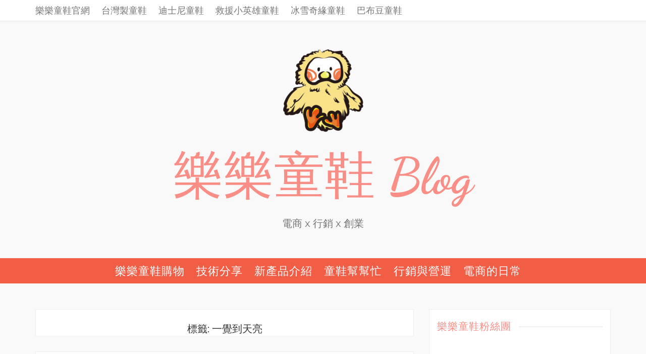

--- FILE ---
content_type: text/html; charset=UTF-8
request_url: https://cheer-kid.com/blog/tag/%E4%B8%80%E8%A6%BA%E5%88%B0%E5%A4%A9%E4%BA%AE
body_size: 9978
content:
 <!DOCTYPE html>
<html lang="zh-TW" prefix="og: https://ogp.me/ns#">
<head>
	<meta charset="UTF-8" />
	<meta name="viewport" content="width=device-width, initial-scale=1" />
	<link rel="profile" href="http://gmpg.org/xfn/11" />
	<link rel="pingback" href="https://cheer-kid.com/blog/xmlrpc.php" />
	<!-- Jetpack Site Verification Tags -->
<meta name="google-site-verification" content="I9wGFyLw9UdOoSHI6Rn-ue4xkQYEq6mbwUEj1S4MG1A" />
<meta name="msvalidate.01" content="F43311DAC785F370C35FA684E090BBB8" />
<meta name="yandex-verification" content="c62d4ae3c8ef4e81" />

<!-- Search Engine Optimization by Rank Math - https://rankmath.com/ -->
<title>一覺到天亮 彙整 - 樂樂童鞋 Blog</title>
<meta name="robots" content="follow, index, max-snippet:-1, max-video-preview:-1, max-image-preview:large"/>
<link rel="canonical" href="https://cheer-kid.com/blog/tag/%e4%b8%80%e8%a6%ba%e5%88%b0%e5%a4%a9%e4%ba%ae" />
<meta property="og:locale" content="zh_TW" />
<meta property="og:type" content="article" />
<meta property="og:title" content="一覺到天亮 彙整 - 樂樂童鞋 Blog" />
<meta property="og:url" content="https://cheer-kid.com/blog/tag/%e4%b8%80%e8%a6%ba%e5%88%b0%e5%a4%a9%e4%ba%ae" />
<meta property="og:site_name" content="樂樂童鞋" />
<meta property="article:publisher" content="https://www.facebook.com/child.cheerful/" />
<meta name="twitter:card" content="summary_large_image" />
<meta name="twitter:title" content="一覺到天亮 彙整 - 樂樂童鞋 Blog" />
<meta name="twitter:label1" content="文章" />
<meta name="twitter:data1" content="1" />
<script type="application/ld+json" class="rank-math-schema">{"@context":"https://schema.org","@graph":[{"@type":"ChildCare","@id":"https://cheer-kid.com/blog/#organization","name":"\u6a02\u6a02\u7ae5\u978b","url":"https://cheer-kid.com/blog","sameAs":["https://www.facebook.com/child.cheerful/"],"email":"service@cheer-kid.com","logo":{"@type":"ImageObject","@id":"https://cheer-kid.com/blog/#logo","url":"https://cheer-kid.com/blog/wp-content/uploads/2019/02/cropped-Logo_only_512.png","contentUrl":"https://cheer-kid.com/blog/wp-content/uploads/2019/02/cropped-Logo_only_512.png","caption":"\u6a02\u6a02\u7ae5\u978b","inLanguage":"zh-TW","width":"175","height":"175"},"openingHours":["Monday,Tuesday,Wednesday,Thursday,Friday,Saturday,Sunday 09:00-17:00"],"image":{"@id":"https://cheer-kid.com/blog/#logo"}},{"@type":"WebSite","@id":"https://cheer-kid.com/blog/#website","url":"https://cheer-kid.com/blog","name":"\u6a02\u6a02\u7ae5\u978b","alternateName":"\u6a02\u6a02\u7ae5\u978b","publisher":{"@id":"https://cheer-kid.com/blog/#organization"},"inLanguage":"zh-TW"},{"@type":"BreadcrumbList","@id":"https://cheer-kid.com/blog/tag/%e4%b8%80%e8%a6%ba%e5%88%b0%e5%a4%a9%e4%ba%ae#breadcrumb","itemListElement":[{"@type":"ListItem","position":"1","item":{"@id":"https://cheer-kid.com/blog","name":"\u9996\u9801"}},{"@type":"ListItem","position":"2","item":{"@id":"https://cheer-kid.com/blog/tag/%e4%b8%80%e8%a6%ba%e5%88%b0%e5%a4%a9%e4%ba%ae","name":"\u4e00\u89ba\u5230\u5929\u4eae"}}]},{"@type":"CollectionPage","@id":"https://cheer-kid.com/blog/tag/%e4%b8%80%e8%a6%ba%e5%88%b0%e5%a4%a9%e4%ba%ae#webpage","url":"https://cheer-kid.com/blog/tag/%e4%b8%80%e8%a6%ba%e5%88%b0%e5%a4%a9%e4%ba%ae","name":"\u4e00\u89ba\u5230\u5929\u4eae \u5f59\u6574 - \u6a02\u6a02\u7ae5\u978b Blog","isPartOf":{"@id":"https://cheer-kid.com/blog/#website"},"inLanguage":"zh-TW","breadcrumb":{"@id":"https://cheer-kid.com/blog/tag/%e4%b8%80%e8%a6%ba%e5%88%b0%e5%a4%a9%e4%ba%ae#breadcrumb"}}]}</script>
<!-- /Rank Math WordPress SEO plugin -->

<link rel='dns-prefetch' href='//secure.gravatar.com' />
<link rel='dns-prefetch' href='//www.googletagmanager.com' />
<link rel='dns-prefetch' href='//stats.wp.com' />
<link rel='dns-prefetch' href='//fonts.googleapis.com' />
<link rel='dns-prefetch' href='//v0.wordpress.com' />
<link rel="alternate" type="application/rss+xml" title="訂閱《樂樂童鞋 Blog》&raquo; 資訊提供" href="https://cheer-kid.com/blog/feed" />
<link rel="alternate" type="application/rss+xml" title="訂閱《樂樂童鞋 Blog》&raquo; 留言的資訊提供" href="https://cheer-kid.com/blog/comments/feed" />
<link rel="alternate" type="application/rss+xml" title="訂閱《樂樂童鞋 Blog》&raquo; 標籤〈一覺到天亮〉的資訊提供" href="https://cheer-kid.com/blog/tag/%e4%b8%80%e8%a6%ba%e5%88%b0%e5%a4%a9%e4%ba%ae/feed" />
<script type="text/javascript">
window._wpemojiSettings = {"baseUrl":"https:\/\/s.w.org\/images\/core\/emoji\/14.0.0\/72x72\/","ext":".png","svgUrl":"https:\/\/s.w.org\/images\/core\/emoji\/14.0.0\/svg\/","svgExt":".svg","source":{"concatemoji":"https:\/\/cheer-kid.com\/blog\/wp-includes\/js\/wp-emoji-release.min.js?ver=6.1.9"}};
/*! This file is auto-generated */
!function(e,a,t){var n,r,o,i=a.createElement("canvas"),p=i.getContext&&i.getContext("2d");function s(e,t){var a=String.fromCharCode,e=(p.clearRect(0,0,i.width,i.height),p.fillText(a.apply(this,e),0,0),i.toDataURL());return p.clearRect(0,0,i.width,i.height),p.fillText(a.apply(this,t),0,0),e===i.toDataURL()}function c(e){var t=a.createElement("script");t.src=e,t.defer=t.type="text/javascript",a.getElementsByTagName("head")[0].appendChild(t)}for(o=Array("flag","emoji"),t.supports={everything:!0,everythingExceptFlag:!0},r=0;r<o.length;r++)t.supports[o[r]]=function(e){if(p&&p.fillText)switch(p.textBaseline="top",p.font="600 32px Arial",e){case"flag":return s([127987,65039,8205,9895,65039],[127987,65039,8203,9895,65039])?!1:!s([55356,56826,55356,56819],[55356,56826,8203,55356,56819])&&!s([55356,57332,56128,56423,56128,56418,56128,56421,56128,56430,56128,56423,56128,56447],[55356,57332,8203,56128,56423,8203,56128,56418,8203,56128,56421,8203,56128,56430,8203,56128,56423,8203,56128,56447]);case"emoji":return!s([129777,127995,8205,129778,127999],[129777,127995,8203,129778,127999])}return!1}(o[r]),t.supports.everything=t.supports.everything&&t.supports[o[r]],"flag"!==o[r]&&(t.supports.everythingExceptFlag=t.supports.everythingExceptFlag&&t.supports[o[r]]);t.supports.everythingExceptFlag=t.supports.everythingExceptFlag&&!t.supports.flag,t.DOMReady=!1,t.readyCallback=function(){t.DOMReady=!0},t.supports.everything||(n=function(){t.readyCallback()},a.addEventListener?(a.addEventListener("DOMContentLoaded",n,!1),e.addEventListener("load",n,!1)):(e.attachEvent("onload",n),a.attachEvent("onreadystatechange",function(){"complete"===a.readyState&&t.readyCallback()})),(e=t.source||{}).concatemoji?c(e.concatemoji):e.wpemoji&&e.twemoji&&(c(e.twemoji),c(e.wpemoji)))}(window,document,window._wpemojiSettings);
</script>
<style type="text/css">
img.wp-smiley,
img.emoji {
	display: inline !important;
	border: none !important;
	box-shadow: none !important;
	height: 1em !important;
	width: 1em !important;
	margin: 0 0.07em !important;
	vertical-align: -0.1em !important;
	background: none !important;
	padding: 0 !important;
}
</style>
	<link rel='stylesheet' id='wp-block-library-css' href='https://cheer-kid.com/blog/wp-includes/css/dist/block-library/style.min.css?ver=6.1.9' type='text/css' media='all' />
<style id='wp-block-library-inline-css' type='text/css'>
.has-text-align-justify{text-align:justify;}
</style>
<link rel='stylesheet' id='jetpack-videopress-video-block-view-css' href='https://cheer-kid.com/blog/wp-content/plugins/jetpack/jetpack_vendor/automattic/jetpack-videopress/build/block-editor/blocks/video/view.css?minify=false&#038;ver=317afd605f368082816f' type='text/css' media='all' />
<link rel='stylesheet' id='mediaelement-css' href='https://cheer-kid.com/blog/wp-includes/js/mediaelement/mediaelementplayer-legacy.min.css?ver=4.2.17' type='text/css' media='all' />
<link rel='stylesheet' id='wp-mediaelement-css' href='https://cheer-kid.com/blog/wp-includes/js/mediaelement/wp-mediaelement.min.css?ver=6.1.9' type='text/css' media='all' />
<link rel='stylesheet' id='classic-theme-styles-css' href='https://cheer-kid.com/blog/wp-includes/css/classic-themes.min.css?ver=1' type='text/css' media='all' />
<style id='global-styles-inline-css' type='text/css'>
body{--wp--preset--color--black: #000000;--wp--preset--color--cyan-bluish-gray: #abb8c3;--wp--preset--color--white: #ffffff;--wp--preset--color--pale-pink: #f78da7;--wp--preset--color--vivid-red: #cf2e2e;--wp--preset--color--luminous-vivid-orange: #ff6900;--wp--preset--color--luminous-vivid-amber: #fcb900;--wp--preset--color--light-green-cyan: #7bdcb5;--wp--preset--color--vivid-green-cyan: #00d084;--wp--preset--color--pale-cyan-blue: #8ed1fc;--wp--preset--color--vivid-cyan-blue: #0693e3;--wp--preset--color--vivid-purple: #9b51e0;--wp--preset--gradient--vivid-cyan-blue-to-vivid-purple: linear-gradient(135deg,rgba(6,147,227,1) 0%,rgb(155,81,224) 100%);--wp--preset--gradient--light-green-cyan-to-vivid-green-cyan: linear-gradient(135deg,rgb(122,220,180) 0%,rgb(0,208,130) 100%);--wp--preset--gradient--luminous-vivid-amber-to-luminous-vivid-orange: linear-gradient(135deg,rgba(252,185,0,1) 0%,rgba(255,105,0,1) 100%);--wp--preset--gradient--luminous-vivid-orange-to-vivid-red: linear-gradient(135deg,rgba(255,105,0,1) 0%,rgb(207,46,46) 100%);--wp--preset--gradient--very-light-gray-to-cyan-bluish-gray: linear-gradient(135deg,rgb(238,238,238) 0%,rgb(169,184,195) 100%);--wp--preset--gradient--cool-to-warm-spectrum: linear-gradient(135deg,rgb(74,234,220) 0%,rgb(151,120,209) 20%,rgb(207,42,186) 40%,rgb(238,44,130) 60%,rgb(251,105,98) 80%,rgb(254,248,76) 100%);--wp--preset--gradient--blush-light-purple: linear-gradient(135deg,rgb(255,206,236) 0%,rgb(152,150,240) 100%);--wp--preset--gradient--blush-bordeaux: linear-gradient(135deg,rgb(254,205,165) 0%,rgb(254,45,45) 50%,rgb(107,0,62) 100%);--wp--preset--gradient--luminous-dusk: linear-gradient(135deg,rgb(255,203,112) 0%,rgb(199,81,192) 50%,rgb(65,88,208) 100%);--wp--preset--gradient--pale-ocean: linear-gradient(135deg,rgb(255,245,203) 0%,rgb(182,227,212) 50%,rgb(51,167,181) 100%);--wp--preset--gradient--electric-grass: linear-gradient(135deg,rgb(202,248,128) 0%,rgb(113,206,126) 100%);--wp--preset--gradient--midnight: linear-gradient(135deg,rgb(2,3,129) 0%,rgb(40,116,252) 100%);--wp--preset--duotone--dark-grayscale: url('#wp-duotone-dark-grayscale');--wp--preset--duotone--grayscale: url('#wp-duotone-grayscale');--wp--preset--duotone--purple-yellow: url('#wp-duotone-purple-yellow');--wp--preset--duotone--blue-red: url('#wp-duotone-blue-red');--wp--preset--duotone--midnight: url('#wp-duotone-midnight');--wp--preset--duotone--magenta-yellow: url('#wp-duotone-magenta-yellow');--wp--preset--duotone--purple-green: url('#wp-duotone-purple-green');--wp--preset--duotone--blue-orange: url('#wp-duotone-blue-orange');--wp--preset--font-size--small: 13px;--wp--preset--font-size--medium: 20px;--wp--preset--font-size--large: 36px;--wp--preset--font-size--x-large: 42px;--wp--preset--spacing--20: 0.44rem;--wp--preset--spacing--30: 0.67rem;--wp--preset--spacing--40: 1rem;--wp--preset--spacing--50: 1.5rem;--wp--preset--spacing--60: 2.25rem;--wp--preset--spacing--70: 3.38rem;--wp--preset--spacing--80: 5.06rem;}:where(.is-layout-flex){gap: 0.5em;}body .is-layout-flow > .alignleft{float: left;margin-inline-start: 0;margin-inline-end: 2em;}body .is-layout-flow > .alignright{float: right;margin-inline-start: 2em;margin-inline-end: 0;}body .is-layout-flow > .aligncenter{margin-left: auto !important;margin-right: auto !important;}body .is-layout-constrained > .alignleft{float: left;margin-inline-start: 0;margin-inline-end: 2em;}body .is-layout-constrained > .alignright{float: right;margin-inline-start: 2em;margin-inline-end: 0;}body .is-layout-constrained > .aligncenter{margin-left: auto !important;margin-right: auto !important;}body .is-layout-constrained > :where(:not(.alignleft):not(.alignright):not(.alignfull)){max-width: var(--wp--style--global--content-size);margin-left: auto !important;margin-right: auto !important;}body .is-layout-constrained > .alignwide{max-width: var(--wp--style--global--wide-size);}body .is-layout-flex{display: flex;}body .is-layout-flex{flex-wrap: wrap;align-items: center;}body .is-layout-flex > *{margin: 0;}:where(.wp-block-columns.is-layout-flex){gap: 2em;}.has-black-color{color: var(--wp--preset--color--black) !important;}.has-cyan-bluish-gray-color{color: var(--wp--preset--color--cyan-bluish-gray) !important;}.has-white-color{color: var(--wp--preset--color--white) !important;}.has-pale-pink-color{color: var(--wp--preset--color--pale-pink) !important;}.has-vivid-red-color{color: var(--wp--preset--color--vivid-red) !important;}.has-luminous-vivid-orange-color{color: var(--wp--preset--color--luminous-vivid-orange) !important;}.has-luminous-vivid-amber-color{color: var(--wp--preset--color--luminous-vivid-amber) !important;}.has-light-green-cyan-color{color: var(--wp--preset--color--light-green-cyan) !important;}.has-vivid-green-cyan-color{color: var(--wp--preset--color--vivid-green-cyan) !important;}.has-pale-cyan-blue-color{color: var(--wp--preset--color--pale-cyan-blue) !important;}.has-vivid-cyan-blue-color{color: var(--wp--preset--color--vivid-cyan-blue) !important;}.has-vivid-purple-color{color: var(--wp--preset--color--vivid-purple) !important;}.has-black-background-color{background-color: var(--wp--preset--color--black) !important;}.has-cyan-bluish-gray-background-color{background-color: var(--wp--preset--color--cyan-bluish-gray) !important;}.has-white-background-color{background-color: var(--wp--preset--color--white) !important;}.has-pale-pink-background-color{background-color: var(--wp--preset--color--pale-pink) !important;}.has-vivid-red-background-color{background-color: var(--wp--preset--color--vivid-red) !important;}.has-luminous-vivid-orange-background-color{background-color: var(--wp--preset--color--luminous-vivid-orange) !important;}.has-luminous-vivid-amber-background-color{background-color: var(--wp--preset--color--luminous-vivid-amber) !important;}.has-light-green-cyan-background-color{background-color: var(--wp--preset--color--light-green-cyan) !important;}.has-vivid-green-cyan-background-color{background-color: var(--wp--preset--color--vivid-green-cyan) !important;}.has-pale-cyan-blue-background-color{background-color: var(--wp--preset--color--pale-cyan-blue) !important;}.has-vivid-cyan-blue-background-color{background-color: var(--wp--preset--color--vivid-cyan-blue) !important;}.has-vivid-purple-background-color{background-color: var(--wp--preset--color--vivid-purple) !important;}.has-black-border-color{border-color: var(--wp--preset--color--black) !important;}.has-cyan-bluish-gray-border-color{border-color: var(--wp--preset--color--cyan-bluish-gray) !important;}.has-white-border-color{border-color: var(--wp--preset--color--white) !important;}.has-pale-pink-border-color{border-color: var(--wp--preset--color--pale-pink) !important;}.has-vivid-red-border-color{border-color: var(--wp--preset--color--vivid-red) !important;}.has-luminous-vivid-orange-border-color{border-color: var(--wp--preset--color--luminous-vivid-orange) !important;}.has-luminous-vivid-amber-border-color{border-color: var(--wp--preset--color--luminous-vivid-amber) !important;}.has-light-green-cyan-border-color{border-color: var(--wp--preset--color--light-green-cyan) !important;}.has-vivid-green-cyan-border-color{border-color: var(--wp--preset--color--vivid-green-cyan) !important;}.has-pale-cyan-blue-border-color{border-color: var(--wp--preset--color--pale-cyan-blue) !important;}.has-vivid-cyan-blue-border-color{border-color: var(--wp--preset--color--vivid-cyan-blue) !important;}.has-vivid-purple-border-color{border-color: var(--wp--preset--color--vivid-purple) !important;}.has-vivid-cyan-blue-to-vivid-purple-gradient-background{background: var(--wp--preset--gradient--vivid-cyan-blue-to-vivid-purple) !important;}.has-light-green-cyan-to-vivid-green-cyan-gradient-background{background: var(--wp--preset--gradient--light-green-cyan-to-vivid-green-cyan) !important;}.has-luminous-vivid-amber-to-luminous-vivid-orange-gradient-background{background: var(--wp--preset--gradient--luminous-vivid-amber-to-luminous-vivid-orange) !important;}.has-luminous-vivid-orange-to-vivid-red-gradient-background{background: var(--wp--preset--gradient--luminous-vivid-orange-to-vivid-red) !important;}.has-very-light-gray-to-cyan-bluish-gray-gradient-background{background: var(--wp--preset--gradient--very-light-gray-to-cyan-bluish-gray) !important;}.has-cool-to-warm-spectrum-gradient-background{background: var(--wp--preset--gradient--cool-to-warm-spectrum) !important;}.has-blush-light-purple-gradient-background{background: var(--wp--preset--gradient--blush-light-purple) !important;}.has-blush-bordeaux-gradient-background{background: var(--wp--preset--gradient--blush-bordeaux) !important;}.has-luminous-dusk-gradient-background{background: var(--wp--preset--gradient--luminous-dusk) !important;}.has-pale-ocean-gradient-background{background: var(--wp--preset--gradient--pale-ocean) !important;}.has-electric-grass-gradient-background{background: var(--wp--preset--gradient--electric-grass) !important;}.has-midnight-gradient-background{background: var(--wp--preset--gradient--midnight) !important;}.has-small-font-size{font-size: var(--wp--preset--font-size--small) !important;}.has-medium-font-size{font-size: var(--wp--preset--font-size--medium) !important;}.has-large-font-size{font-size: var(--wp--preset--font-size--large) !important;}.has-x-large-font-size{font-size: var(--wp--preset--font-size--x-large) !important;}
.wp-block-navigation a:where(:not(.wp-element-button)){color: inherit;}
:where(.wp-block-columns.is-layout-flex){gap: 2em;}
.wp-block-pullquote{font-size: 1.5em;line-height: 1.6;}
</style>
<link rel='stylesheet' id='ez-toc-css' href='https://cheer-kid.com/blog/wp-content/plugins/easy-table-of-contents/assets/css/screen.min.css?ver=2.0.49' type='text/css' media='all' />
<style id='ez-toc-inline-css' type='text/css'>
div#ez-toc-container p.ez-toc-title {font-size: 120%;}div#ez-toc-container p.ez-toc-title {font-weight: 500;}div#ez-toc-container ul li {font-size: 95%;}div#ez-toc-container nav ul ul li ul li {font-size: 90%!important;}
.ez-toc-container-direction {direction: ltr;}.ez-toc-counter ul{counter-reset: item ;}.ez-toc-counter nav ul li a::before {content: counters(item, ".", decimal) ". ";display: inline-block;counter-increment: item;flex-grow: 0;flex-shrink: 0;margin-right: .2em; float: left;}.ez-toc-widget-direction {direction: ltr;}.ez-toc-widget-container ul{counter-reset: item ;}.ez-toc-widget-container nav ul li a::before {content: counters(item, ".", decimal) ". ";display: inline-block;counter-increment: item;flex-grow: 0;flex-shrink: 0;margin-right: .2em; float: left;}
</style>
<link rel='stylesheet' id='bootstrap-css' href='https://cheer-kid.com/blog/wp-content/themes/marlin-lite/libs/bootstrap/css/bootstrap.min.css?ver=3.3.5' type='text/css' media='all' />
<link rel='stylesheet' id='font-awesome-css' href='https://cheer-kid.com/blog/wp-content/themes/marlin-lite/libs/font-awesome/css/font-awesome.min.css?ver=4.6.3' type='text/css' media='all' />
<link rel='stylesheet' id='chosen-css' href='https://cheer-kid.com/blog/wp-content/themes/marlin-lite/libs/chosen/chosen.min.css?ver=1.6.2' type='text/css' media='all' />
<link rel='stylesheet' id='marlin-lite-style-css' href='https://cheer-kid.com/blog/wp-content/themes/marlin-lite/style.css?ver=1.0.7' type='text/css' media='all' />
<link rel='stylesheet' id='marlin-lite-googlefonts-css' href='https://fonts.googleapis.com/css?family=Dancing+Script%3A700%7CMontserrat%3A400%2C700%7CLato&#038;subset=latin%2Clatin-ext' type='text/css' media='all' />
<style id='jetpack_facebook_likebox-inline-css' type='text/css'>
.widget_facebook_likebox {
	overflow: hidden;
}

</style>
<link rel='stylesheet' id='jetpack_css-css' href='https://cheer-kid.com/blog/wp-content/plugins/jetpack/css/jetpack.css?ver=12.1.2' type='text/css' media='all' />
<script type='text/javascript' src='https://cheer-kid.com/blog/wp-includes/js/jquery/jquery.min.js?ver=3.6.1' id='jquery-core-js'></script>
<script type='text/javascript' src='https://cheer-kid.com/blog/wp-includes/js/jquery/jquery-migrate.min.js?ver=3.3.2' id='jquery-migrate-js'></script>
<script type='text/javascript' id='ez-toc-scroll-scriptjs-js-after'>
jQuery(document).ready(function(){document.querySelectorAll(".ez-toc-section").forEach(t=>{t.setAttribute("ez-toc-data-id","#"+decodeURI(t.getAttribute("id")))}),jQuery("a.ez-toc-link").click(function(){let t=jQuery(this).attr("href"),e=jQuery("#wpadminbar"),i=0;30>30&&(i=30),e.length&&(i+=e.height()),jQuery('[ez-toc-data-id="'+decodeURI(t)+'"]').length>0&&(i=jQuery('[ez-toc-data-id="'+decodeURI(t)+'"]').offset().top-i),jQuery("html, body").animate({scrollTop:i},500)})});
</script>

<!-- Google Analytics snippet added by Site Kit -->
<script type='text/javascript' src='https://www.googletagmanager.com/gtag/js?id=UA-65887093-1' id='google_gtagjs-js' async></script>
<script type='text/javascript' id='google_gtagjs-js-after'>
window.dataLayer = window.dataLayer || [];function gtag(){dataLayer.push(arguments);}
gtag('set', 'linker', {"domains":["cheer-kid.com"]} );
gtag("js", new Date());
gtag("set", "developer_id.dZTNiMT", true);
gtag("config", "UA-65887093-1", {"anonymize_ip":true});
gtag("config", "G-TLDB9L6868");
</script>

<!-- End Google Analytics snippet added by Site Kit -->
<link rel="https://api.w.org/" href="https://cheer-kid.com/blog/wp-json/" /><link rel="alternate" type="application/json" href="https://cheer-kid.com/blog/wp-json/wp/v2/tags/43" /><link rel="EditURI" type="application/rsd+xml" title="RSD" href="https://cheer-kid.com/blog/xmlrpc.php?rsd" />
<link rel="wlwmanifest" type="application/wlwmanifest+xml" href="https://cheer-kid.com/blog/wp-includes/wlwmanifest.xml" />
<meta name="generator" content="WordPress 6.1.9" />
<meta name="generator" content="Site Kit by Google 1.102.0" />	<style>img#wpstats{display:none}</style>
		    <style type="text/css">
        
				
				
					
			
				
			
    </style>
	
    <meta name="google-site-verification" content="I9wGFyLw9UdOoSHI6Rn-ue4xkQYEq6mbwUEj1S4MG1A">
<!-- Meta Pixel Code -->
<script type='text/javascript'>
!function(f,b,e,v,n,t,s){if(f.fbq)return;n=f.fbq=function(){n.callMethod?
n.callMethod.apply(n,arguments):n.queue.push(arguments)};if(!f._fbq)f._fbq=n;
n.push=n;n.loaded=!0;n.version='2.0';n.queue=[];t=b.createElement(e);t.async=!0;
t.src=v;s=b.getElementsByTagName(e)[0];s.parentNode.insertBefore(t,s)}(window,
document,'script','https://connect.facebook.net/en_US/fbevents.js?v=next');
</script>
<!-- End Meta Pixel Code -->

      <script type='text/javascript'>
        var url = window.location.href + '?ob=open-bridge';
        fbq('set', 'openbridge', '359885255024535', url);
      </script>
    <script type='text/javascript'>fbq('init', '359885255024535', {}, {
    "agent": "wordpress-6.1.9-3.0.11"
})</script><script type='text/javascript'>
    fbq('track', 'PageView', []);
  </script>
<!-- Meta Pixel Code -->
<noscript>
<img height="1" width="1" style="display:none" alt="fbpx"
src="https://www.facebook.com/tr?id=359885255024535&ev=PageView&noscript=1" />
</noscript>
<!-- End Meta Pixel Code -->
<link rel="icon" href="https://cheer-kid.com/blog/wp-content/uploads/2019/02/cropped-Logo_only_512-1-32x32.png" sizes="32x32" />
<link rel="icon" href="https://cheer-kid.com/blog/wp-content/uploads/2019/02/cropped-Logo_only_512-1-192x192.png" sizes="192x192" />
<link rel="apple-touch-icon" href="https://cheer-kid.com/blog/wp-content/uploads/2019/02/cropped-Logo_only_512-1-180x180.png" />
<meta name="msapplication-TileImage" content="https://cheer-kid.com/blog/wp-content/uploads/2019/02/cropped-Logo_only_512-1-270x270.png" />
<style type="text/css" id="wp-custom-css">p {
	font-size: 24px;
	line-height: 36px;
}
article .entry-title > a, .slide-content .entry-title > a {
    font-size: 30px;
}
.widget_categories ul li a {
    font-size: 20px;
}
#nav-wrapper .vtmenu a {
    font-size: 22px;
}
body {
	font-size: 18px;
}</style>	
</head>
<body class="archive tag tag-43 wp-custom-logo">
    <div id="wrapper">
        <div class="topbar">
            <div class="container">
                <ul id="menu-%e7%ab%a5%e9%9e%8b%e5%88%86%e9%a1%9e" class="topbar-menu pull-left"><li id="menu-item-1326" class="menu-item menu-item-type-custom menu-item-object-custom menu-item-1326"><a title="樂樂童鞋官網" href="https://cheer-kid.com/">樂樂童鞋官網</a></li>
<li id="menu-item-1044" class="menu-item menu-item-type-custom menu-item-object-custom menu-item-1044"><a title="台灣製童鞋" href="https://cheer-kid.com/search/%E5%8F%B0%E7%81%A3%E8%A3%BD/1">台灣製童鞋</a></li>
<li id="menu-item-1043" class="menu-item menu-item-type-custom menu-item-object-custom menu-item-1043"><a title="迪士尼童鞋" href="https://cheer-kid.com/category/%E8%BF%AA%E5%A3%AB%E5%B0%BC%E7%AB%A5%E9%9E%8B">迪士尼童鞋</a></li>
<li id="menu-item-1045" class="menu-item menu-item-type-custom menu-item-object-custom menu-item-1045"><a title="救援小英雄童鞋" href="https://cheer-kid.com/category/%E6%B3%A2%E5%8A%9B%E7%AB%A5%E9%9E%8B">救援小英雄童鞋</a></li>
<li id="menu-item-1046" class="menu-item menu-item-type-custom menu-item-object-custom menu-item-1046"><a title="冰雪奇緣童鞋" href="https://cheer-kid.com/search/%E5%86%B0%E9%9B%AA/1">冰雪奇緣童鞋</a></li>
<li id="menu-item-1047" class="menu-item menu-item-type-custom menu-item-object-custom menu-item-1047"><a title="巴布豆童鞋" href="https://cheer-kid.com/category/%E5%B7%B4%E5%B8%83%E8%B1%86%E7%AB%A5%E9%9E%8B">巴布豆童鞋</a></li>
</ul>				<div class="social pull-right">
							</div>            </div>
        </div><!-- topbar -->
		<header id="masthead" class="site-header" role="banner">
			<div class="site-branding">
				<a href="https://cheer-kid.com/blog/" class="custom-logo-link" rel="home"><img width="175" height="175" src="https://cheer-kid.com/blog/wp-content/uploads/2019/02/cropped-Logo_only_512.png" class="custom-logo" alt="樂樂童鞋 Blog" decoding="async" srcset="https://cheer-kid.com/blog/wp-content/uploads/2019/02/cropped-Logo_only_512.png 175w, https://cheer-kid.com/blog/wp-content/uploads/2019/02/cropped-Logo_only_512-150x150.png 150w, https://cheer-kid.com/blog/wp-content/uploads/2019/02/cropped-Logo_only_512-100x100.png 100w" sizes="(max-width: 175px) 100vw, 175px" /></a>					<h1 class="site-title"><a href="https://cheer-kid.com/blog/" rel="home">樂樂童鞋 Blog</a></h1>
					<h2 class="site-description">電商 x 行銷 x 創業</h2>
							</div>
			<nav id="nav-wrapper">
				<div class="container">
					<div class="nav-toggle">
						<div class="bars">
							<div class="bar"></div>
							<div class="bar"></div>
							<div class="bar"></div>
						</div>
					</div><!-- /nav-toggle -->
					<div class="clear"></div>
					<ul id="menu-%e4%b8%bb%e9%81%b8%e5%96%ae" class="vtmenu"><li id="menu-item-91" class="menu-item menu-item-type-custom menu-item-object-custom menu-item-91"><a title="樂樂童鞋購物" href="https://cheer-kid.com">樂樂童鞋購物</a></li>
<li id="menu-item-86" class="menu-item menu-item-type-taxonomy menu-item-object-category menu-item-86"><a title="技術分享" href="https://cheer-kid.com/blog/category/%e6%8a%80%e8%a1%93%e5%88%86%e4%ba%ab">技術分享</a></li>
<li id="menu-item-87" class="menu-item menu-item-type-taxonomy menu-item-object-category menu-item-87"><a title="新產品介紹" href="https://cheer-kid.com/blog/category/%e6%96%b0%e7%94%a2%e5%93%81%e4%bb%8b%e7%b4%b9">新產品介紹</a></li>
<li id="menu-item-88" class="menu-item menu-item-type-taxonomy menu-item-object-category menu-item-88"><a title="童鞋幫幫忙" href="https://cheer-kid.com/blog/category/kid-shoes">童鞋幫幫忙</a></li>
<li id="menu-item-89" class="menu-item menu-item-type-taxonomy menu-item-object-category menu-item-89"><a title="行銷與營運" href="https://cheer-kid.com/blog/category/sales">行銷與營運</a></li>
<li id="menu-item-90" class="menu-item menu-item-type-taxonomy menu-item-object-category menu-item-90"><a title="電商的日常" href="https://cheer-kid.com/blog/category/ec-daily">電商的日常</a></li>
</ul>          
				</div>
			</nav><!-- #navigation -->
        </header><!-- #masthead -->

		<div id="content" class="container">
			<div class="row">
	<div class="col-md-8 site-main">
		<div id="main" class="vt-blog-standard">
		
		
			<div class="archive-box">
			  <header class="page-header">
				<h2 class="page-title">標籤: <span>一覺到天亮</span></h2>			  </header><!-- .page-header -->
			</div>
			
						
							
<article class="post  post-141 type-post status-publish format-standard hentry category-kid-shoes tag-43 tag-44 tag-41 tag-42">
					
  	
	<div class="entry-content">
		<h2 class="entry-title"><a href="https://cheer-kid.com/blog/posts/141/%e5%ac%b0%e5%85%92%e5%8d%8a%e5%a4%9c%e4%b8%8d%e7%9d%a1%e8%a6%ba%e5%85%ac%e9%96%8b%e4%b8%80%e8%a6%ba%e5%88%b0%e5%a4%a9%e4%ba%ae%e7%9a%84%e9%a1%a7%e5%b0%8f%e5%ad%a9%e6%96%b9%e6%b3%95" rel="bookmark">嬰兒半夜不睡覺!?公開一覺到天亮的顧小孩方法 x 育兒法寶</a></h2>
		<div class="entry-meta">
						<a href="https://cheer-kid.com/blog/posts/date/2018/07/04">
				<i class="fa fa-clock-o"></i>
				2018-07-04			</a>
			<a class="social-icon" target="_blank" href="https://www.facebook.com/sharer/sharer.php?u=https://cheer-kid.com/blog/posts/141/%e5%ac%b0%e5%85%92%e5%8d%8a%e5%a4%9c%e4%b8%8d%e7%9d%a1%e8%a6%ba%e5%85%ac%e9%96%8b%e4%b8%80%e8%a6%ba%e5%88%b0%e5%a4%a9%e4%ba%ae%e7%9a%84%e9%a1%a7%e5%b0%8f%e5%ad%a9%e6%96%b9%e6%b3%95"><i class="fa fa-facebook"></i></a>
			<a class="social-icon" target="_blank" href="https://twitter.com/home?status=Check%20out%20this%20article:%20%E5%AC%B0%E5%85%92%E5%8D%8A%E5%A4%9C%E4%B8%8D%E7%9D%A1%E8%A6%BA%21%3F%E5%85%AC%E9%96%8B%E4%B8%80%E8%A6%BA%E5%88%B0%E5%A4%A9%E4%BA%AE%E7%9A%84%E9%A1%A7%E5%B0%8F%E5%AD%A9%E6%96%B9%E6%B3%95+x+%E8%82%B2%E5%85%92%E6%B3%95%E5%AF%B6%20-%20https://cheer-kid.com/blog/posts/141/%e5%ac%b0%e5%85%92%e5%8d%8a%e5%a4%9c%e4%b8%8d%e7%9d%a1%e8%a6%ba%e5%85%ac%e9%96%8b%e4%b8%80%e8%a6%ba%e5%88%b0%e5%a4%a9%e4%ba%ae%e7%9a%84%e9%a1%a7%e5%b0%8f%e5%ad%a9%e6%96%b9%e6%b3%95"><i class="fa fa-twitter"></i></a>
			<a class="social-icon" target="_blank" href="https://pinterest.com/pin/create/button/?url=https://cheer-kid.com/blog/posts/141/%e5%ac%b0%e5%85%92%e5%8d%8a%e5%a4%9c%e4%b8%8d%e7%9d%a1%e8%a6%ba%e5%85%ac%e9%96%8b%e4%b8%80%e8%a6%ba%e5%88%b0%e5%a4%a9%e4%ba%ae%e7%9a%84%e9%a1%a7%e5%b0%8f%e5%ad%a9%e6%96%b9%e6%b3%95&media=&description=嬰兒半夜不睡覺!?公開一覺到天亮的顧小孩方法 x 育兒法寶"><i class="fa fa-pinterest"></i></a>
			<a class="social-icon" target="_blank" href="https://plus.google.com/share?url=https://cheer-kid.com/blog/posts/141/%e5%ac%b0%e5%85%92%e5%8d%8a%e5%a4%9c%e4%b8%8d%e7%9d%a1%e8%a6%ba%e5%85%ac%e9%96%8b%e4%b8%80%e8%a6%ba%e5%88%b0%e5%a4%a9%e4%ba%ae%e7%9a%84%e9%a1%a7%e5%b0%8f%e5%ad%a9%e6%96%b9%e6%b3%95"><i class="fa fa-google-plus"></i></a></i></a>
		</div>

		<div class="entry-summary">
			<p>有快樂的睡眠才有快樂的小孩 最近在家裡的電腦整理文件時，突然發現一個檔名為 S.O.P.  [&hellip;]</p>
			<p class="readmore">
				<a href="https://cheer-kid.com/blog/posts/141/%e5%ac%b0%e5%85%92%e5%8d%8a%e5%a4%9c%e4%b8%8d%e7%9d%a1%e8%a6%ba%e5%85%ac%e9%96%8b%e4%b8%80%e8%a6%ba%e5%88%b0%e5%a4%a9%e4%ba%ae%e7%9a%84%e9%a1%a7%e5%b0%8f%e5%ad%a9%e6%96%b9%e6%b3%95" class="link-more">Read more</a>
			</p>
		</div><!-- .entry-summary -->
		
	</div><!-- entry-content -->
	
</article><!-- #post-## -->
				
				
			
		</div>
	</div><!-- site-main -->
	

<div class="col-md-4 sidebar">
  <aside id="sidebar">
	<div id="facebook-likebox-3" class="widget widget_facebook_likebox"><h4 class="widget-title"><a href="https://www.facebook.com/child.cheerful/">樂樂童鞋粉絲團</a></h4>		<div id="fb-root"></div>
		<div class="fb-page" data-href="https://www.facebook.com/child.cheerful/" data-width="340"  data-height="432" data-hide-cover="false" data-show-facepile="true" data-tabs="false" data-hide-cta="false" data-small-header="false">
		<div class="fb-xfbml-parse-ignore"><blockquote cite="https://www.facebook.com/child.cheerful/"><a href="https://www.facebook.com/child.cheerful/">樂樂童鞋粉絲團</a></blockquote></div>
		</div>
		</div><div id="categories-2" class="widget widget_categories"><h4 class="widget-title">分類</h4>
			<ul>
					<li class="cat-item cat-item-81"><a href="https://cheer-kid.com/blog/category/ec-share">小編心得分享</a>
</li>
	<li class="cat-item cat-item-4"><a href="https://cheer-kid.com/blog/category/%e6%8a%80%e8%a1%93%e5%88%86%e4%ba%ab">技術分享</a>
</li>
	<li class="cat-item cat-item-7"><a href="https://cheer-kid.com/blog/category/%e6%96%b0%e7%94%a2%e5%93%81%e4%bb%8b%e7%b4%b9">新產品介紹</a>
</li>
	<li class="cat-item cat-item-3"><a href="https://cheer-kid.com/blog/category/kid-shoes">童鞋幫幫忙</a>
</li>
	<li class="cat-item cat-item-5"><a href="https://cheer-kid.com/blog/category/sales">行銷與營運</a>
</li>
	<li class="cat-item cat-item-266"><a href="https://cheer-kid.com/blog/category/parent-child">親子生活</a>
</li>
	<li class="cat-item cat-item-2"><a href="https://cheer-kid.com/blog/category/ec-daily">電商的日常</a>
</li>
			</ul>

			</div><div id="block-2" class="widget widget_block">
<h2>樂樂童鞋選購通路</h2>
</div><div id="block-3" class="widget widget_block"><ul>
 	<li><a href="https://cheer-kid.com/" target="_blank" rel="noopener">樂樂童鞋官網</a></li>
 	<li><a href="https://shopee.tw/gloria0607" target="_blank" rel="noopener">蝦皮賣場</a></li>
 	<li><a href="https://www.momoshop.com.tw/search/searchShop.jsp?keyword=%E6%A8%82%E6%A8%82%E7%AB%A5%E9%9E%8B&amp;searchType=1&amp;curPage=1&amp;_isFuzzy=0&amp;showType=chessboardType">MoMo 購物中心</a></li>
 	<li><a href="https://pse.is/wxmhp" target="_blank" rel="noopener">樂天市場賣場</a></li>
 	<li><a href="https://pse.is/t9y8w">Yahoo 購物中心</a></li>
 	<li><a href="https://class.ruten.com.tw/user/index00.php?s=gloria67" target="_blank" rel="noopener">露天拍賣賣場</a></li>
 	<li><a href="https://tw.bid.yahoo.com/booth/Y0295982410?bfe=1" target="_blank" rel="noopener">奇摩拍賣賣場</a></li>
 	<li><a href="https://www.books.com.tw/web/sys_brand/0/0000022663" target="_blank" rel="noopener">博客來購物</a></li>
 	<li><a href="https://www.instagram.com/cheer.kid/?hl=zh-tw" target="_blank" rel="noopener">樂樂童鞋 IG</a></li>
 	<li><a href="https://nav.cx/bNdwl8a" target="_blank" rel="noopener">樂樂童鞋 LINE 客服</a></li>
</ul></div><div id="search-2" class="widget widget_search"><form method="get" class="searchform" action="https://cheer-kid.com/blog/">
	<input type="text" class="text" placeholder="Search and hit enter..." name="s" />
</form></div>  </aside>
</div>
			</div><!-- #end row-->
		</div><!-- #end container-->
	
		<footer id="colophon" class="site-footer">

			<div class="container">
				<div class="copyright">Copyright &copy; 2026 <a href="https://cheer-kid.com/blog/" title="樂樂童鞋 Blog" ><span>樂樂童鞋 Blog</span></a>. All rights reserved.<br>Theme: marlin-lite by <a href="http://volthemes.com/theme/marlin/" target="_blank" title="VolThemes"><span>VolThemes</span></a>. Powered by <a href="https://wordpress.org" target="_blank" title="WordPress"><span>WordPress</span></a>.</div>			</div><!-- .container -->
		
		</footer><!-- #colophon -->
	
</div><!-- #end wrapper-->


			<script>(function(d, s, id) {
			var js, fjs = d.getElementsByTagName(s)[0];
			js = d.createElement(s); js.id = id;
			js.src = 'https://connect.facebook.net/zh_TW/sdk/xfbml.customerchat.js#xfbml=1&version=v6.0&autoLogAppEvents=1'
			fjs.parentNode.insertBefore(js, fjs);
			}(document, 'script', 'facebook-jssdk'));</script>
			<div class="fb-customerchat" attribution="wordpress" attribution_version="2.3" page_id="170647166439566"></div>

			    <!-- Meta Pixel Event Code -->
    <script type='text/javascript'>
        document.addEventListener( 'wpcf7mailsent', function( event ) {
        if( "fb_pxl_code" in event.detail.apiResponse){
          eval(event.detail.apiResponse.fb_pxl_code);
        }
      }, false );
    </script>
    <!-- End Meta Pixel Event Code -->
    <div id='fb-pxl-ajax-code'></div><script type='text/javascript' src='https://cheer-kid.com/blog/wp-content/themes/marlin-lite/libs/fitvids/fitvids.js?ver=1.1' id='fitvids-js'></script>
<script type='text/javascript' src='https://cheer-kid.com/blog/wp-includes/js/imagesloaded.min.js?ver=4.1.4' id='imagesloaded-js'></script>
<script type='text/javascript' src='https://cheer-kid.com/blog/wp-includes/js/masonry.min.js?ver=4.2.2' id='masonry-js'></script>
<script type='text/javascript' src='https://cheer-kid.com/blog/wp-includes/js/jquery/jquery.masonry.min.js?ver=3.1.2b' id='jquery-masonry-js'></script>
<script type='text/javascript' src='https://cheer-kid.com/blog/wp-content/themes/marlin-lite/libs/chosen/chosen.jquery.min.js?ver=1.6.2' id='chosen-js'></script>
<script type='text/javascript' src='https://cheer-kid.com/blog/wp-content/themes/marlin-lite/assets/js/marlin-scripts.js?ver=6.1.9' id='marlin-scripts-js'></script>
<script type='text/javascript' id='jetpack-facebook-embed-js-extra'>
/* <![CDATA[ */
var jpfbembed = {"appid":"249643311490","locale":"zh_TW"};
/* ]]> */
</script>
<script type='text/javascript' src='https://cheer-kid.com/blog/wp-content/plugins/jetpack/_inc/build/facebook-embed.min.js?ver=12.1.2' id='jetpack-facebook-embed-js'></script>
<script defer type='text/javascript' src='https://stats.wp.com/e-202603.js' id='jetpack-stats-js'></script>
<script type='text/javascript' id='jetpack-stats-js-after'>
_stq = window._stq || [];
_stq.push([ "view", {v:'ext',blog:'125738461',post:'0',tz:'8',srv:'cheer-kid.com',j:'1:12.1.2'} ]);
_stq.push([ "clickTrackerInit", "125738461", "0" ]);
</script>
</body>
</html>